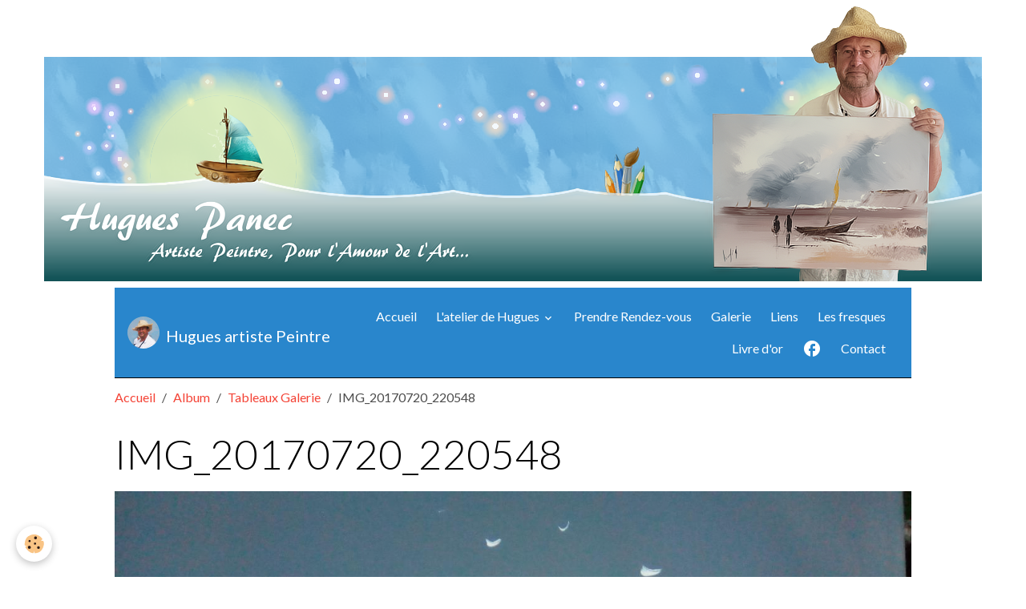

--- FILE ---
content_type: text/html; charset=UTF-8
request_url: http://www.hugues-artistepeintre.fr/album-photos/tableaux-galerie/img-20170720-220548.html
body_size: 27181
content:

<!DOCTYPE html>
<html lang="fr">
    <head>
        <title>IMG_20170720_220548</title>
        <meta name="theme-color" content="rgb(41, 134, 204)">
        <meta name="msapplication-navbutton-color" content="rgb(41, 134, 204)">
        <!-- METATAGS -->
        <!-- rebirth / basic -->
<!--[if IE]>
<meta http-equiv="X-UA-Compatible" content="IE=edge">
<![endif]-->
<meta charset="utf-8">
<meta name="viewport" content="width=device-width, initial-scale=1, shrink-to-fit=no">
    <link href="//www.hugues-artistepeintre.fr/fr/themes/designlines/60e404b157f021655255df47.css?v=4871afd39d3d3c4adeedaecfebb0bbfe" rel="stylesheet">
    <meta name="description" content="le cap blanc nez" />
    <link rel="image_src" href="http://www.hugues-artistepeintre.fr/medias/album/img-20170720-220548.jpg" />
    <meta property="og:image" content="http://www.hugues-artistepeintre.fr/medias/album/img-20170720-220548.jpg" />
    <link href="//www.hugues-artistepeintre.fr/fr/themes/designlines/60240eb852aed94e9cfe58c2.css?v=6d78d454f3ea216e5a210664455a9f7b" rel="stylesheet">
    <link rel="canonical" href="http://www.hugues-artistepeintre.fr/album-photos/tableaux-galerie/img-20170720-220548.html">
<meta name="generator" content="e-monsite (e-monsite.com)">

    <link rel="icon" href="http://www.hugues-artistepeintre.fr/medias/site/favicon/palette-favicon.ico">


    
    <link rel="preconnect" href="https://fonts.googleapis.com">
    <link rel="preconnect" href="https://fonts.gstatic.com" crossorigin="anonymous">
    <link href="https://fonts.googleapis.com/css?family=Lato:300,300italic,400,400italic,700,700italic&display=swap" rel="stylesheet">

<link href="//www.hugues-artistepeintre.fr/themes/combined.css?v=6_1642769533_406" rel="stylesheet">


<link rel="preload" href="//www.hugues-artistepeintre.fr/medias/static/themes/bootstrap_v4/js/jquery-3.6.3.min.js?v=26012023" as="script">
<script src="//www.hugues-artistepeintre.fr/medias/static/themes/bootstrap_v4/js/jquery-3.6.3.min.js?v=26012023"></script>
<link rel="preload" href="//www.hugues-artistepeintre.fr/medias/static/themes/bootstrap_v4/js/popper.min.js?v=31012023" as="script">
<script src="//www.hugues-artistepeintre.fr/medias/static/themes/bootstrap_v4/js/popper.min.js?v=31012023"></script>
<link rel="preload" href="//www.hugues-artistepeintre.fr/medias/static/themes/bootstrap_v4/js/bootstrap.min.js?v=31012023" as="script">
<script src="//www.hugues-artistepeintre.fr/medias/static/themes/bootstrap_v4/js/bootstrap.min.js?v=31012023"></script>
<script src="//www.hugues-artistepeintre.fr/themes/combined.js?v=6_1642769533_406&lang=fr"></script>
<script type="application/ld+json">
    {
        "@context" : "https://schema.org/",
        "@type" : "WebSite",
        "name" : "Hugues artiste Peintre",
        "url" : "http://www.hugues-artistepeintre.fr/"
    }
</script>




        <!-- //METATAGS -->
            <script src="//www.hugues-artistepeintre.fr/medias/static/js/rgpd-cookies/jquery.rgpd-cookies.js?v=2087"></script>
    <script>
                                    $(document).ready(function() {
            $.RGPDCookies({
                theme: 'bootstrap_v4',
                site: 'www.hugues-artistepeintre.fr',
                privacy_policy_link: '/about/privacypolicy/',
                cookies: [{"id":null,"favicon_url":"https:\/\/ssl.gstatic.com\/analytics\/20210414-01\/app\/static\/analytics_standard_icon.png","enabled":true,"model":"google_analytics","title":"Google Analytics","short_description":"Permet d'analyser les statistiques de consultation de notre site","long_description":"Indispensable pour piloter notre site internet, il permet de mesurer des indicateurs comme l\u2019affluence, les produits les plus consult\u00e9s, ou encore la r\u00e9partition g\u00e9ographique des visiteurs.","privacy_policy_url":"https:\/\/support.google.com\/analytics\/answer\/6004245?hl=fr","slug":"google-analytics"},{"id":null,"favicon_url":"","enabled":true,"model":"addthis","title":"AddThis","short_description":"Partage social","long_description":"Nous utilisons cet outil afin de vous proposer des liens de partage vers des plateformes tiers comme Twitter, Facebook, etc.","privacy_policy_url":"https:\/\/www.oracle.com\/legal\/privacy\/addthis-privacy-policy.html","slug":"addthis"}],
                modal_title: 'Gestion\u0020des\u0020cookies',
                modal_description: 'd\u00E9pose\u0020des\u0020cookies\u0020pour\u0020am\u00E9liorer\u0020votre\u0020exp\u00E9rience\u0020de\u0020navigation,\nmesurer\u0020l\u0027audience\u0020du\u0020site\u0020internet,\u0020afficher\u0020des\u0020publicit\u00E9s\u0020personnalis\u00E9es,\nr\u00E9aliser\u0020des\u0020campagnes\u0020cibl\u00E9es\u0020et\u0020personnaliser\u0020l\u0027interface\u0020du\u0020site.',
                privacy_policy_label: 'Consulter\u0020la\u0020politique\u0020de\u0020confidentialit\u00E9',
                check_all_label: 'Tout\u0020cocher',
                refuse_button: 'Refuser',
                settings_button: 'Param\u00E9trer',
                accept_button: 'Accepter',
                callback: function() {
                    // website google analytics case (with gtag), consent "on the fly"
                    if ('gtag' in window && typeof window.gtag === 'function') {
                        if (window.jsCookie.get('rgpd-cookie-google-analytics') === undefined
                            || window.jsCookie.get('rgpd-cookie-google-analytics') === '0') {
                            gtag('consent', 'update', {
                                'ad_storage': 'denied',
                                'analytics_storage': 'denied'
                            });
                        } else {
                            gtag('consent', 'update', {
                                'ad_storage': 'granted',
                                'analytics_storage': 'granted'
                            });
                        }
                    }
                }
            });
        });
    </script>
        <script async src="https://www.googletagmanager.com/gtag/js?id=G-4VN4372P6E"></script>
<script>
    window.dataLayer = window.dataLayer || [];
    function gtag(){dataLayer.push(arguments);}
    
    gtag('consent', 'default', {
        'ad_storage': 'denied',
        'analytics_storage': 'denied'
    });
    
    gtag('js', new Date());
    gtag('config', 'G-4VN4372P6E');
</script>

        
    <!-- Global site tag (gtag.js) -->
        <script async src="https://www.googletagmanager.com/gtag/js?id=UA-54595142-9"></script>
        <script>
        window.dataLayer = window.dataLayer || [];
        function gtag(){dataLayer.push(arguments);}

gtag('consent', 'default', {
            'ad_storage': 'denied',
            'analytics_storage': 'denied'
        });
        gtag('set', 'allow_ad_personalization_signals', false);
                gtag('js', new Date());
        gtag('config', 'UA-54595142-9');
    </script>
                            </head>
    <body id="album-photos_run_tableaux-galerie_img-20170720-220548" data-template="default">
        

                <!-- CUSTOMIZE AREA -->
        <div id="top-site">
            <p><img alt="Bandeau haut 3" class="img-center" height="343" src="http://www.hugues-artistepeintre.fr/medias/images/hugues-panec-artiste-peintre.png" title="Bienvenue sur le site officiel de Hugues Panec, votre artiste peintre !" width="1170" /></p>

        </div>
                <!-- BRAND TOP -->
        
        <!-- NAVBAR -->
                                                                                    <nav class="navbar navbar-expand-lg container" id="navbar" data-animation="sliding">
                                                                    <a aria-label="brand" class="navbar-brand d-inline-flex align-items-center" href="http://www.hugues-artistepeintre.fr/">
                                                    <img src="http://www.hugues-artistepeintre.fr/medias/site/logos/hugues-reduit.png" alt="Hugues artiste Peintre" class="img-fluid brand-logo mr-2 d-none d-lg-inline-block">
                                                                        <span class="brand-titles d-lg-flex flex-column align-items-start">
                            <span class="brand-title d-none d-lg-inline-block">Hugues artiste Peintre</span>
                                                    </span>
                                            </a>
                                                    <button id="buttonBurgerMenu" title="BurgerMenu" class="navbar-toggler collapsed" type="button" data-toggle="collapse" data-target="#menu">
                    <span></span>
                    <span></span>
                    <span></span>
                    <span></span>
                </button>
                <div class="collapse navbar-collapse flex-lg-grow-0 ml-lg-auto" id="menu">
                                                                                                                <ul class="navbar-nav navbar-menu nav-all nav-all-right">
                                                                                                                                                                                            <li class="nav-item" data-index="1">
                            <a class="nav-link" href="http://www.hugues-artistepeintre.fr/">
                                                                Accueil
                            </a>
                                                                                </li>
                                                                                                                                                                                                                                                                            <li class="nav-item dropdown" data-index="2">
                            <a class="nav-link dropdown-toggle" href="http://www.hugues-artistepeintre.fr/pages/l-atelier-de-hugues/">
                                                                L'atelier de Hugues
                            </a>
                                                                                        <div class="collapse dropdown-menu">
                                    <ul class="list-unstyled">
                                                                                                                                                                                                                                                                    <li>
                                                <a class="dropdown-item" href="http://www.hugues-artistepeintre.fr/pages/l-atelier-de-hugues/en-savoir-plus.html">
                                                    En savoir plus
                                                </a>
                                                                                                                                            </li>
                                                                                                                                                                                                                                                                    <li>
                                                <a class="dropdown-item" href="http://www.hugues-artistepeintre.fr/pages/l-atelier-de-hugues/decouvrir-l-atelier.html">
                                                    Découvrir l'atelier
                                                </a>
                                                                                                                                            </li>
                                                                                                                                                                                                                                                                    <li>
                                                <a class="dropdown-item" href="http://www.hugues-artistepeintre.fr/pages/l-atelier-de-hugues/visiter-l-atelier.html">
                                                    Visiter l'atelier
                                                </a>
                                                                                                                                            </li>
                                                                                                                                                                                                                                                                    <li>
                                                <a class="dropdown-item" href="http://www.hugues-artistepeintre.fr/pages/l-atelier-de-hugues/les-tableaux-disponibles.html">
                                                    Les tableaux disponibles
                                                </a>
                                                                                                                                            </li>
                                                                                <li class="dropdown-menu-root">
                                            <a class="dropdown-item" href="http://www.hugues-artistepeintre.fr/pages/l-atelier-de-hugues/">L'atelier de Hugues</a>
                                        </li>
                                    </ul>
                                </div>
                                                    </li>
                                                                                                                                                                                            <li class="nav-item" data-index="3">
                            <a class="nav-link" href="http://www.hugues-artistepeintre.fr/contact/demande-de-rendez-vous.html">
                                                                Prendre Rendez-vous
                            </a>
                                                                                </li>
                                                                                                                                                                                            <li class="nav-item" data-index="4">
                            <a class="nav-link" href="http://www.hugues-artistepeintre.fr/album-photos/tableaux-galerie/">
                                                                Galerie
                            </a>
                                                                                </li>
                                                                                                                                                                                            <li class="nav-item" data-index="5">
                            <a class="nav-link" href="http://www.hugues-artistepeintre.fr/annuaire/">
                                                                Liens
                            </a>
                                                                                </li>
                                                                                                                                                                                            <li class="nav-item" data-index="6">
                            <a class="nav-link" href="http://www.hugues-artistepeintre.fr/pages/page-1.html">
                                                                Les fresques
                            </a>
                                                                                </li>
                                                                                                                                                                                            <li class="nav-item" data-index="7">
                            <a class="nav-link" href="http://www.hugues-artistepeintre.fr/livre-d-or/">
                                                                Livre d'or
                            </a>
                                                                                </li>
                                                                                                                                                                                            <li class="nav-item" data-index="8">
                            <a class="nav-link" href="https://www.facebook.com/people/Hugues-Panec/100011293414686/?fref=ts" onclick="window.open(this.href);return false;">
                                                                                                                                                                                <i class="material-icons md-facebook"></i>
                                                                
                            </a>
                                                                                </li>
                                                                                                                                                                                            <li class="nav-item" data-index="9">
                            <a class="nav-link" href="http://www.hugues-artistepeintre.fr/contact/contact.html">
                                                                Contact
                            </a>
                                                                                </li>
                                    </ul>
            
                                    
                    
                                        
                    
                                    </div>
                    </nav>

        <!-- HEADER -->
                                                                            <header id="header" class="container">
                                </header>
                <!-- //HEADER -->

        <!-- WRAPPER -->
                                        <div id="wrapper">

                            <main id="main">

                                                                    <div class="container">
                                                        <ol class="breadcrumb">
                                    <li class="breadcrumb-item"><a href="http://www.hugues-artistepeintre.fr/">Accueil</a></li>
                                                <li class="breadcrumb-item"><a href="http://www.hugues-artistepeintre.fr/album-photos/">Album</a></li>
                                                <li class="breadcrumb-item"><a href="http://www.hugues-artistepeintre.fr/album-photos/tableaux-galerie/">Tableaux Galerie</a></li>
                                                <li class="breadcrumb-item active">IMG_20170720_220548</li>
                        </ol>

    <script type="application/ld+json">
        {
            "@context": "https://schema.org",
            "@type": "BreadcrumbList",
            "itemListElement": [
                                {
                    "@type": "ListItem",
                    "position": 1,
                    "name": "Accueil",
                    "item": "http://www.hugues-artistepeintre.fr/"
                  },                                {
                    "@type": "ListItem",
                    "position": 2,
                    "name": "Album",
                    "item": "http://www.hugues-artistepeintre.fr/album-photos/"
                  },                                {
                    "@type": "ListItem",
                    "position": 3,
                    "name": "Tableaux Galerie",
                    "item": "http://www.hugues-artistepeintre.fr/album-photos/tableaux-galerie/"
                  },                                {
                    "@type": "ListItem",
                    "position": 4,
                    "name": "IMG_20170720_220548",
                    "item": "http://www.hugues-artistepeintre.fr/album-photos/tableaux-galerie/img-20170720-220548.html"
                  }                          ]
        }
    </script>
                                                </div>
                                            
                                        
                                        
                                                            <div class="view view-album" id="view-item" data-category="tableaux-galerie" data-id-album="59711235a2a9500c1bd83a05">
    <div class="container">
        <div class="row">
            <div class="col">
                <h1 class="view-title">IMG_20170720_220548</h1>
                
    
<div id="site-module-568bdebf1d2753c62d5387d1" class="site-module" data-itemid="568bdebf1d2753c62d5387d1" data-siteid="568bddb55ec153c62d538aea" data-category="item"></div>


                <p class="text-center">
                    <img src="http://www.hugues-artistepeintre.fr/medias/album/img-20170720-220548.jpg" alt="IMG_20170720_220548" class="img-fluid">
                </p>

                                    <div class="content">
                        le cap blanc nez
                    </div>
                
                <ul class="pager">
                                            <li class="prev-page">
                            <a href="http://www.hugues-artistepeintre.fr/album-photos/tableaux-galerie/img-20170611-190519.html" class="page-link">
                                <i class="material-icons md-chevron_left"></i>
                                <img src="http://www.hugues-artistepeintre.fr/medias/album/img-20170611-190519.jpg?fx=c_50_50" width="50" alt="">
                            </a>
                        </li>
                                        <li>
                        <a href="http://www.hugues-artistepeintre.fr/album-photos/tableaux-galerie/" class="page-link">Retour</a>
                    </li>
                                            <li class="next-page">
                            <a href="http://www.hugues-artistepeintre.fr/album-photos/tableaux-galerie/img-20170701-104505.html" class="page-link">
                                <img src="http://www.hugues-artistepeintre.fr/medias/album/img-20170701-104505.jpg?fx=c_50_50" width="50" alt="">
                                <i class="material-icons md-chevron_right"></i>
                            </a>
                        </li>
                                    </ul>
            </div>
        </div>
    </div>

    
</div>


                </main>

                        </div>
        <!-- //WRAPPER -->

                <footer id="footer">
                            
<div id="rows-60240eb852aed94e9cfe58c2" class="rows" data-total-pages="1" data-current-page="1">
                            
                        
                                                                                        
                                                                
                
                        
                
                
                                    
                
                                
        
                                    <div id="row-60240eb852aed94e9cfe58c2-1" class="row-container pos-1 page_1 container">
                    <div class="row-content">
                                                                                <div class="row" data-role="line">
                                    
                                                                                
                                                                                                                                                                                                            
                                                                                                                                                                
                                                                                
                                                                                
                                                                                                                        
                                                                                
                                                                                                                                                                            
                                                                                        <div data-role="cell" data-size="lg" id="cell-5e85fc1b027c71123e3d4234" class="col">
                                               <div class="col-content col-no-widget">                                                        <p style="text-align: center;"><img alt="Bandeau bas de page 1170e" height="311" src="/medias/images/bandeau-bas-de-page-1170e.jpg" width="1170" /></p>

                                                                                                    </div>
                                            </div>
                                                                                                                                                        </div>
                                            </div>
                                    </div>
                        </div>

                        <div class="container">
                
                
                            </div>

                            <ul id="legal-mentions" class="footer-mentions">
            <li><a href="http://www.hugues-artistepeintre.fr/about/legal/">Mentions légales</a></li>
    
    
    
    
    
            <li><button id="cookies" type="button" aria-label="Gestion des cookies">Gestion des cookies</button></li>
    </ul>
                    </footer>
        
        
                <script>
            // Fonction executée lors de l'utilisation du clic droit.
 $(document).bind("contextmenu",function()
 {
 // Si vous voulez ajouter un message d'alerte
 alert('Merci de respecter le travail du webmaster en ne copiant pas le contenu sans autorisation');
 // On indique au navigateur de ne pas réagir en cas de clic droit.
 return false;
 }); 


function favoris() {
if ( navigator.appName != "Microsoft Internet Explorer" ) {
window.sidebar.addPanel("Hugues artiste peintre","http://www.hugues-artistepeintre.fr/","");
}
else {
window.external.AddFavorite("http://www.hugues-artistepeintre.fr/","Hugues artiste peintre");
}}






<script>
  (function(i,s,o,g,r,a,m){i['GoogleAnalyticsObject']=r;i[r]=i[r]||function(){
  (i[r].q=i[r].q||[]).push(arguments)},i[r].l=1*new Date();a=s.createElement(o),
  m=s.getElementsByTagName(o)[0];a.async=1;a.src=g;m.parentNode.insertBefore(a,m)
  })(window,document,'script','https://www.google-analytics.com/analytics.js','ga');

  ga('create', 'UA-54595142-9', 'auto');
  ga('send', 'pageview');

</script>
        </script>
        
            

 
    
						 	 





        
            </body>
</html>


--- FILE ---
content_type: text/css; charset=UTF-8
request_url: http://www.hugues-artistepeintre.fr/fr/themes/designlines/60e404b157f021655255df47.css?v=4871afd39d3d3c4adeedaecfebb0bbfe
body_size: 140
content:
#row-60e404b157f021655255df47-1 .row-content{}@media screen and (max-width:992px){#row-60e404b157f021655255df47-1 .row-content{}}